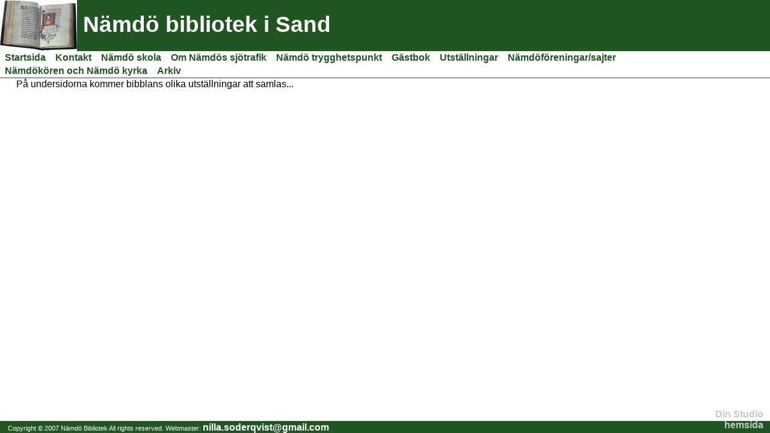

--- FILE ---
content_type: text/html; charset=UTF-8
request_url: http://www.namdo.dinstudio.se/page_104.html
body_size: 4409
content:

<!DOCTYPE html>
<html xmlns:fb="http://ogp.me/ns/fb#">
<head id="ctl00_head_">
<meta name="description" content="På undersidorna kommer bibblans olika utställningar att samlas..." />
<meta property="og:description" content="På undersidorna kommer bibblans olika utställningar att samlas..." />
<meta property="og:image" content="http://namdo.dinstudio.se/resources/functions/images/dinstudio-logo.gif" />
<meta property="og:title" content="Utställningar - Nämdö bibliotek" />
<meta property="og:site_name" content="Nämdö bibliotek" />
<meta property="og:url" content="http://namdo.dinstudio.se/page_104.html" />
<link rel="canonical" href="http://namdo.dinstudio.se/page_104.html" />
<link id="ctl00_responsiveCss_" rel="stylesheet" href="/resources/4.4/functions/responsive.css" type="text/css" media="all"></link>
<link id="ctl00_functionCss_" rel="stylesheet" href="/resources/4.4/functions/global.css" type="text/css" media="all"></link>
<link id="ctl00_templateCss_" rel="stylesheet" href="/resources/4.4/templates/basic/style.css" type="text/css" media="all"></link>
<link id="ctl00_contentCss_" rel="stylesheet" href="/resources/4.4/templates/basic/content.css" type="text/css" media="all"></link>
<link id="ctl00_themeCss_" rel="stylesheet" href="/resources/4.4/templates/basic/green/style.css" type="text/css" media="all"></link>


<link id="ctl00_mobileGlobalCss_" rel="stylesheet" href="/resources/4.4/functions/global-mobile.css" type="text/css" media="all"></link>
<link id="ctl00_mobileCss_" rel="stylesheet" href="/resources/4.4/templates/basic/mobile.css" type="text/css" media="all"></link>
<link id="ctl00_mobileThemeCss_" rel="stylesheet" href="/resources/4.4/templates/basic/green/mobile.css" type="text/css" media="all"></link>
<link id="ctl00_customBackgroundCss_" rel="stylesheet" href="custom-background.css?t=" type="text/css" media="all"></link>
<link id="ctl00_customContentCss_" rel="stylesheet" href="custom-content.css?t=637162422980000000" type="text/css" media="all"></link>
<link id="ctl00_customStyleCss_" rel="stylesheet" href="custom-style.css?t=638267897344471323" type="text/css" media="all"></link>
<title>
	Utställningar - Nämdö bibliotek
</title><meta http-equiv="Content-Type" content="text/html; charset=utf-8" /><meta name="viewport" content="width=device-width, initial-scale=1" />
<script type="text/javascript" src="/resources/4.3/scripts/jquery-1.8.3.min.js"></script>
<script type="text/javascript" src="/resources/4.3/scripts/jquery-ui-1.9.2/js/jquery-ui-1.9.2.custom.min.js"></script>
<script type="text/javascript" src="/resources/4.3/scripts/jquery-ui-1.9.2/js/jquery-ui-i18n.js"></script>
<script type="text/javascript" src="/resources/4.3/scripts/jquery.tools-1.2.7.min.js"></script>
<script type="text/javascript" src="/resources/4.3/scripts/jquery.hoverIntent.js"></script>
<script type="text/javascript" src="/resources/4.3/scripts/gallery/jquery.easing.1.3.js"></script>
<script type="text/javascript" src="/resources/4.3/scripts/gallery/jquery.ds.animate.clip-1.0.js"></script>
<script type="text/javascript" src="/resources/4.3/scripts/gallery/jquery.ds.imageview-1.4.js"></script>
<script type="text/javascript" src="/resources/4.3/scripts/gallery/jquery.ds.transition-1.0.1.js"></script>
<script type="text/javascript" src="/resources/4.3/scripts/gallery/jquery.ds.fixiebackground-1.0.js"></script>
<script type="text/javascript" src="/resources/4.3/scripts/superfish.min.js"></script>
<script type="text/javascript" src="/resources/4.3/scripts/light-gallery/js/lightGallery.min.js"></script>
<link type="text/css" rel="stylesheet" href="/resources/4.3/scripts/light-gallery/css/lightGallery.css" media="all" />
<script type="text/javascript" src="/resources/4.3/scripts/light-slider/js/lightslider.min.js"></script>
<link type="text/css" rel="stylesheet" href="/resources/4.3/scripts/light-slider/css/lightslider.min.css" media="all" />

<!--[if lte IE 6]>
<script type="text/javascript" src="/resources/scripts/selectivizr-min.js"></script>
<script type="text/javascript" src="/resources/scripts/fixie6/jquery.ifixpng2-3.1.2.js"></script>
<script type="text/javascript">
$(function(){
    $.ifixpng('/resources/scripts/fixie6/blank.gif');
    $('img[src$=.png]').ifixpng();
});
</script>
<![endif]-->

</head>
<body class=" ResponsiveDesign function-layoutpage empty p104">
    <div id="fb-root"></div>
    <form name="aspnetForm" method="post" action="#" id="aspnetForm">
<div>
<input type="hidden" name="__VIEWSTATE" id="__VIEWSTATE" value="8WOiIYZ5XISHOMIiD48QH+MFN2XgNsH0wE37S5CkVZjR/RYjqdyJ8sH//waYnJ5k6xBtAR3Qqr/Z5UZsavElx7GV6exkajFHLtGOJMv/tR0d4d3+" />
</div>


<script src="/resources/scripts/counter-1.1.js" type="text/javascript"></script>
    
    
    
    
    
    
        <div class="PageContainer">
            <div class="PageHeader">
                <div id="ctl00_PageLogo" class="LogoField">
	<a href="/news_1.html"><img src="files/800x85/munkprant4.jpg" title="Nämdö bibliotek" alt="Nämdö bibliotek" /></a>
</div>
                <div id="ctl00_PageTitle" class="HeaderField">
	<h1>Nämdö bibliotek i Sand</h1>
</div>
            </div>
            <div class="MobileMenuContainer">
                <label for="show-menu" class="show-menu">Nämdö bibliotek</label>
                <input type="checkbox" class="show-menu-check" id="show-menu" role="button">
                <div id="ctl00_PageMenu" class="NavigatorContainer">
	<div class="Padding">
		<script type="text/javascript">
				
                //<![CDATA[
                $(function() {
                    $("ul.DropMenu li" || "ul.TemplateMenu li").mouseover(function() {
                        $(this).addClass("sfhover");
                    }).mouseout(function() {
                        $(this).removeClass("sfhover");
                    });

                    var current;
                    var r = new RegExp("^(?:(http(s?))\:\/\/[^/?#]+)(\/[^\r\n]*)");
                    if (r.exec(location.href))
                        current = RegExp.$3;
                    if (current == "/" || current.indexOf("index.html") > -1)
                        $("ul.DropMenu a:first, ul.TemplateMenu a:first").parent().addClass("active").siblings().removeClass("active");
                    else
                        $("ul.DropMenu a[href='" + current + "'], ul.TemplateMenu a[href='" + current + "']").parent().addClass("active").siblings().removeClass("active");
                });
                //]]>

		</script>
		<ul id="ctl00_MainMenu" class="DropMenu">
			<li><a href="/news_1.html" class="toplevel expandable">Startsida</a><ul>
				<li><a href="/text1_7.html">Karta och adress</a></li>
				<li><a href="/text1_16.html">Uppdaterad</a></li>

			</ul></li>
			<li><a href="/contact_55.html" class="toplevel">Kontakt</a></li>
			<li><a href="/page_95.html" class="toplevel expandable">Nämdö skola</a><ul>
				<li><a href="/text1_25.html" class="parent expandable">Öppettider</a><ul>
					<li><a href="/blog_123.html">Statistik o Dagbok 2026</a></li>
					<li><a href="/blog_118.html">Statistik o Dagbok 2025</a></li>
					<li><a href="/blog_115.html">Statistik o Dagbok 2024</a></li>
					<li><a href="/blog_110.html">Statistik o Dagbok 2023</a></li>
					<li><a href="/blog_103.html">Statistik o Dagbok 2022</a></li>
					<li><a href="/blog_96.html">Statistik o Dagbok 2021</a></li>
					<li><a href="/blog_80.html">Statistik o Dagbok 2020</a></li>
					<li><a href="/blog_69.html">Statistik o Dagbok 2019</a></li>
					<li><a href="/blog_66.html">Statistik o Dagbok 2018</a></li>
					<li><a href="/blog_63.html">Statistik o Dagbok 2017</a></li>
					<li><a href="/blog_60.html">Statistik o Dagbok 2016</a></li>
					<li><a href="/blog_59.html">Statistik o Dagbok 2015</a></li>
					<li><a href="/blog_58.html">Statistik o Dagbok 2014</a></li>
					<li><a href="/blog_57.html">Statistik o Dagbok 2013</a></li>
					<li><a href="/blog_56.html">Statistik o Dagbok 2012</a></li>
					<li><a href="/diary_54.html">Statistik o Dagbok 2011</a></li>
					<li><a href="/diary_47.html">Statistik o Dagbok 2010</a></li>
					<li><a href="/diary_42.html">Statistik o Dagbok 2009</a></li>
					<li><a href="/diary_13.html">Statistik o Dagbok 2008/2007</a></li>

				</ul></li>
				<li><a href="/blog_88.html">Böcker på bibblan</a></li>
				<li><a href="/text1_27.html">Bokbåten</a></li>
				<li><a href="/gallery1_39.html">Referensbiblioteket</a></li>

			</ul></li>
			<li><a href="/page_98.html" class="toplevel">Om Nämdös sjötrafik</a></li>
			<li><a href="/page_122.html" class="toplevel">Nämdö trygghetspunkt</a></li>
			<li><a href="/guest_5.html" class="toplevel">Gästbok</a></li>
			<li><a href="/page_104.html" class="toplevel expandable">Utställningar</a><ul>
				<li><a href="/page_106.html">Konstfack</a></li>
				<li><a href="/page_107.html">1918-2022 om rösträtten</a></li>
				<li><a href="/page_105.html">Rysshärjningarna 1719</a></li>
				<li><a href="/page_108.html">Agenda 2030 Unesco</a></li>

			</ul></li>
			<li><a href="/text1_11.html" class="toplevel expandable">Nämdöföreningar/sajter</a><ul>
				<li><a href="/page_78.html">Nationalparksbildandet och Bullerö</a></li>
				<li><a href="/page_73.html">Portal Nämdö</a></li>
				<li><a href="/page_68.html" class="parent expandable">Nämdö Hembygdsförening</a><ul>
					<li><a href="/blog_92.html">Nyhetsbrev</a></li>
					<li><a href="/text1_18.html">Senaste Nämdö Nu</a></li>
					<li><a href="/page_121.html">DART</a></li>

				</ul></li>
				<li><a href="/page_120.html">Teaterskola v.28</a></li>
				<li><a href="/page_94.html">Nämdö Green Archipelago</a></li>
				<li><a href="/page_93.html">Nämdöskärgårdens Rävungar</a></li>
				<li><a href="/page_101.html">Skärgårdens Rodel & Kälkklubb</a></li>
				<li><a href="/page_71.html">Nämdö Fiber Ekonomisk förening</a></li>
				<li><a href="/page_74.html">Skärgårdsmuseet, Nämdöfilialen</a></li>
				<li><a href="/page_117.html">SAT - vandringsleder</a></li>
				<li><a href="/page_65.html">Nämdötorp</a></li>
				<li><a href="/page_72.html">Nämdöskärgårdens Företagarförening</a></li>
				<li><a href="/page_76.html">Östanviks gård</a></li>
				<li><a href="/page_100.html">Yogö på Nämdö</a></li>
				<li><a href="/page_75.html">Solvik</a></li>
				<li><a href="/page_77.html">Grundets vandrarhem</a></li>
				<li><a href="/page_79.html">Idöborg, bo, äta, konferens</a></li>
				<li><a href="/page_116.html">Runmarö Lanthandel</a></li>
				<li><a href="/page_112.html">Nämdö brandvärn</a></li>
				<li><a href="/page_109.html">Läkarbåten</a></li>
				<li><a href="/page_99.html">Geggabageriet</a></li>
				<li><a href="/text1_37.html">Nämdökul</a></li>

			</ul></li>
			<li><a href="/text2_49.html" class="toplevel expandable">Nämdökören och Nämdö kyrka</a><ul>
				<li><a href="/page_124.html">Nämdökören 2025</a></li>
				<li><a href="/page_119.html">Nämdökören 2024</a></li>
				<li><a href="/page_114.html">Nämdökören 2023</a></li>
				<li><a href="/page_111.html">Nämdökören 2022</a></li>
				<li><a href="/page_102.html">Nämdökören 2021</a></li>
				<li><a href="/page_97.html">Nämdökören 2020</a></li>
				<li><a href="/page_81.html">Jubileumsåret 2019</a></li>
				<li><a href="/page_86.html">Nämdökören 2018</a></li>
				<li><a href="/page_85.html">Nämdökören 2017</a></li>
				<li><a href="/page_61.html">Nämdökören 2016</a></li>
				<li><a href="/page_84.html">Nämdökören 2015</a></li>
				<li><a href="/page_83.html">Nämdökören 2014</a></li>
				<li><a href="/page_82.html">Nämdökören 2013</a></li>
				<li><a href="/diary_51.html">Körresa till Gotland 2011</a></li>
				<li><a href="/diary_46.html">Nämdökören på resa i Ålands skärgård 2009</a></li>
				<li><a href="/guest_52.html">Gästbok Nämdökören</a></li>
				<li><a href="/contact_53.html">Kontakt Nämdökören</a></li>

			</ul></li>
			<li><a href="/text1_6.html" class="toplevel expandable">Arkiv</a><ul>
				<li><a href="/page_87.html">Corona</a></li>
				<li><a href="/blog_113.html">Prisutnämningar</a></li>
				<li><a href="/gallery1_23.html">Gamla foton från skolan</a></li>
				<li><a href="/gallery1_3.html" class="parent expandable">Bild/film-galleri</a><ul>
					<li><a href="/gallery_67.html">Kulturvandring på Nämdö 2018</a></li>
					<li><a href="/gallery_64.html">Nyfödda kalvar på Östanviks gård</a></li>
					<li><a href="/page_62.html">Filmer från Nämdö</a></li>

				</ul></li>
				<li><a href="/page_90.html">Sands brygga</a></li>
				<li><a href="/page_89.html">Björkviks brygga</a></li>

			</ul></li>

		</ul>
	</div><div class="ClearBoth">

	</div>
</div>
            </div>
            <div class="ContentContainer">

    


    
    
    
    

<script type="text/javascript" src="https://maps.googleapis.com/maps/api/js?key=AIzaSyBRdK1s7pV3jaaNdh5aL4fDy46cTANxGzI&libraries=places&language=sv"></script>
<script type="text/javascript" src="/resources/scripts/jquery.query-2.1.2.min.js"></script>


<div class="LayoutPage">

            <div class="section-block block-container layout-1 section-0">
    
            <div class="col-block col-0">
                
                        <div class="block-container text-part part maskable normaltext-type">
	
	<div class="block-object">
        <p>P&aring; undersidorna kommer bibblans olika utst&auml;llningar att samlas...</p>
	</div>
</div>

                    
			    
	        </div>
        
    <div style="clear:both;"></div>
</div>
<div class="section-separator"></div>

        
</div>




    
                <div style="clear:both;"></div>
            </div>
            <div class="PageFooter">
                <div id="ctl00_PageCopyright" class="CopyrightText">
	<div>
		<p>Copyright &copy; 2007 N&auml;md&ouml; Bibliotek All rights reserved. Webmaster: <a href="mailto:nilla.soderqvist@telia.com">nilla.soderqvist@gmail.com</a></p>
	</div>
</div>
                <div id="ctl00_PageFooterLink" class="dinStudioLink">
	<a title="Skapa hemsida hos Din Studio" target="_blank" href="http://www.dinstudio.se">Din Studio hemsida</a>
</div>
            </div>
        </div>
    

    <div id="img-overlay" style="display: none; z-index: 10000; left: 50%; margin-left: -250px;"><img src="/resources/functions/images/empty-pixel.gif" alt=""/></div>
    <div class="notification-alert"></div>
    
<div>

	<input type="hidden" name="__VIEWSTATEGENERATOR" id="__VIEWSTATEGENERATOR" value="6F215529" />
</div>

<script type="text/javascript">
//<![CDATA[
window.onload=function(){include("http://cms.dinstudio.se/cms/dynamic/__counter?ID=33a09d6c-ba04-410d-b7e8-eb4a0656c4f1")}
//]]>
</script>
</form>

    

    <script type="text/javascript">
        //<![CDATA[

        
        $(function ($) {

            

            $.get("/resources/scripts/gallery/imagecontainer.html", function (data) {
                activateEnlargements();
            });

            
        });

        

        function activateEnlargements() {
            var photos = [];
            var links = $("a.ImageEnlargementLink").each(function (idx, elem) {
                var imgLnk = $(elem);
                var img = imgLnk.find("img");
                var src = imgLnk.attr("href");
                imgLnk.attr("data-idx", idx);
                photos.push({
                    src: src,
                    thumb: src,
                    "sub-html": img.attr("alt")
                });
            }).unbind("click").click(function (evt) {
                evt.preventDefault();
                var elem = $(this);
                var idx = parseInt(elem.attr("data-idx"));
                $(this).lightGallery({
                    index: idx,
                    dynamic: true,
                    dynamicEl: photos,
                    html: true,
                    loop: true,
                    counter: true,
                    thumbnail: false,
                    comments: false
                });
            });
        }
        
        

        //]]>
    </script>
    <script type="text/javascript">
        // <![CDATA[

        /**
         * Fix for IE9 if console.log/debug is used
         */
        if (!window.console) window.console = {};
        if (!window.console.log) window.console.log = function () { };
        if (!window.console.debug) window.console.debug = function () { };

        jQuery(document).ready(function () {
            jQuery('.ResponsiveDesign ul.DropMenu').superfish({
                hoverClass: 'sfhover',
                delay: 1000,
                speed: 0,
                speedOut: 0,
                cssArrows: false
            });
        });
        // ]]>
    </script>
</body>
</html>


--- FILE ---
content_type: text/html; charset=utf-8
request_url: http://cms.dinstudio.se/cms/dynamic/__counter?ID=33a09d6c-ba04-410d-b7e8-eb4a0656c4f1
body_size: 258
content:
var counterValue=54396;var include;
if(include){replaceAllText(document.body,/\[counter\]/g,counterValue)}


--- FILE ---
content_type: text/css
request_url: http://www.namdo.dinstudio.se/resources/4.4/templates/basic/green/mobile.css
body_size: 360
content:

/* tablets and desktop
@media only screen and (min-width: 768px) {
}
*/

/* phones
@media only screen and (max-width: 768px) {
}
*/

/* portrait phones 
@media only screen and (max-width: 768px) and (orientation: portrait) {
    
}
*/

@media only screen and (max-width: 768px) 
{ 

    .ResponsiveDesign .MobileMenuContainer { background: #215622; }
    .ResponsiveDesign .MobileMenuContainer ul.DropMenu a { color: #215622; }
    .ResponsiveDesign .MobileMenuContainer ul.DropMenu a:hover { color: #215622; }
    .ResponsiveDesign .Diary .DiaryList .FirstLevel,
    .ResponsiveDesign .MobileMenuContainer ul.DropMenu { border-bottom: 2px solid #215622; }
    .ResponsiveDesign .MobileMenuContainer ul.DropMenu > li { border-bottom: 1px solid #215622; }
    .ResponsiveDesign .Diary .DiaryList .SecondLevelItem,
    .ResponsiveDesign .Diary .DiaryList .ThirdLevelItem,
    .ResponsiveDesign .MobileMenuContainer ul.DropMenu > li > ul { border-top: 1px solid #215622; }
    .ResponsiveDesign .MobileMenuContainer ul.DropMenu ul ul { border-bottom: 1px solid #215622; }
    .ResponsiveDesign .Diary .DiaryList .GroupByDay li.FirstLevelItem,
    .ResponsiveDesign .Diary .DiaryList .GroupByMonth li.FirstLevelItem,
    .ResponsiveDesign .MobileMenuContainer ul.DropMenu li a.parent { border-bottom: 1px solid #215622; }

}

--- FILE ---
content_type: text/css
request_url: http://www.namdo.dinstudio.se/custom-content.css?t=637162422980000000
body_size: 173
content:
p, li, td {
  font-family: "Helvetica", "Arial", sans-serif;
  font-size: 12pt;
}
a {
  font-weight: bold;
  font-family: "Helvetica", "Arial", sans-serif;
  font-size: 12pt;
}
h1 {
  font-weight: bold;
  font-family: "Helvetica", "Arial", sans-serif;
  font-size: 18pt;
}
h2 {
  font-weight: bold;
  font-family: "Helvetica", "Arial", sans-serif;
  font-size: 14pt;
}
.DropMenu a {
  font-weight: bold;
  font-family: "Helvetica", "Arial", sans-serif;
  font-size: 12pt;
}
.DropMenu a:hover {
  font-weight: bold;
  font-family: "Helvetica", "Arial", sans-serif;
  font-size: 12pt;
}
.DropMenu ul a {
  font-weight: bold;
  font-family: "Helvetica", "Arial", sans-serif;
  font-size: 12pt;
}
.DropMenu ul a:hover {
  font-weight: bold;
  font-family: "Helvetica", "Arial", sans-serif;
  font-size: 12pt;
}
.DropMenu ul ul a {
  font-family: "Helvetica", "Arial", sans-serif;
  font-size: 12pt;
}
.DropMenu ul ul a:hover {
  font-family: "Helvetica", "Arial", sans-serif;
  font-size: 12pt;
}


--- FILE ---
content_type: text/css
request_url: http://www.namdo.dinstudio.se/resources/4.4/functions/diary.css
body_size: 1361
content:

/*
New Diary Comment Form
========================================================================
*/

.Diary .FunctionTable {
	width: 100%;
}

.Diary .DiaryCommentFunction {
	width: 550px;
}

.Diary .DiaryCommentFunction img {
	border: 0;
	vertical-align: middle;
}

.Diary .DiaryDateInput {
	font-family: verdana, helvetica, arial, sans-serif;
	font-size: 12px;
	font-style: italic;
	font-weight: bold;
	border: 0;
	width: 100px;
	background-color: transparent;
}

.Diary .DiaryCommentSentMessage {
	background: #e4fae7 url('images/sent-check.gif') no-repeat 10px 10px;
	border: 1px dashed #2f7f0a;
	padding: 10px 10px 10px 70px;
	min-height: 50px;
	margin: 10px 3px;
}
.Diary .DiaryCommentSentMessage p {
	font-family: Arial, Helvetica, Sans-Serif;
	font-size: 10pt;
	color: #444;
	margin: 0;
	padding: 0;
	padding-bottom: 5px;
}

.Diary .DiaryContainer .SettingsButtons {
	margin: 10px 0 40px 0;
}
.Diary .DiaryCommentForm {

}

.Diary .DiaryCommentListContainer {
	margin: 0;
	margin-top: 30px;
}
.Diary .DiaryCommentListItemContainer .DiaryCommentListItem {
	font-size: 9pt;
}
.Diary .DiaryCommentListItemContainer .DiaryCommentListItem img {
	_position: static !important;
}
.Diary .DiaryCommentListItemContainer .DiaryCommentListItemContainerMiddle h2 {
	font-size: 10pt;
}

.Diary .DiaryCommentListItemContainer .DiaryCommentListItemContainerMiddle .DiaryCommentDate {
	font-size: 9pt;
}

.Diary .DiaryCommentListContainer .CommentCountContainer h2 {
	margin: 0;
	padding: 0;
	font-size: 12pt;
	font-weight: bold;
	border-top: 1px solid black;
	border-bottom: 1px solid black;
	margin-bottom: 20px;
}

.Diary .DiaryCommentForm span.CommentLabel {
	font-size: 10px;
	display: block;
	padding-top: 5px;
}

.Diary .DiaryCommentListItemContainer {
	border-bottom: 1px solid black;
	margin: 0;
	padding-bottom: 10px;
	margin-bottom: 10px;
}

.Diary .DiaryCommentFormTable {
	width: 100%;
}
.Diary .DiaryCommentFormTable td {
	width: 33%;
	padding: 0 3px;
}
.Diary .DiaryCommentFormTable input {
	width: 100%;
	border: 1px solid black;
}
.Diary .DiaryCommentFormTable textarea {
	width: 100%;
	height: 100px;
	border: 1px solid black;
}

.Diary .DiaryCommentFormControl {
	width: 100%;
	margin-top: 5px;
}
.Diary .DiaryCommentFormControl .DiaryCommentSmiliesTD {
	vertical-align: top;
}
.Diary .DiaryCommentFormControl .DiaryCommentSmiliesTD img {
	_position: static !important;
	cursor: pointer;
	margin-bottom: 5px;
}

.Diary .DiaryCommentFormControl .DiaryCommentSubmitTD {
	vertical-align: top;
	text-align: right;
}

.Diary .DiaryCommentForm input.DiaryCommentSubmit { 
	border: 1px solid black; 
	background-color: #ccc; 
	font-size: 11px;
	width: 130px;
	padding-bottom: 3px;
	_padding: 0;
	height: 20px;
}


.Diary .DiaryList .NewItem .DiaryListItem {
	background: url('images/new-item-16.png') no-repeat;
	_background: url('images/new-item-16-ie6.gif') no-repeat;
	padding-left: 20px;
}
.Diary .DiaryList .NewItem .DiaryListItem h2 {
	font-size: 15px;
	font-weight: bold;
}

.Diary .DiaryView .DiaryCommentListContainer .NewItem .DiaryCommentListItemContainerMiddle {
	background: url('images/new-item.png') no-repeat left 4px !important;
	_background: url('images/new-item-ie6.gif') no-repeat left 4px !important;
	padding-left: 40px;
	_height: 40px;
	min-height: 40px;
}

.Diary .DiaryView .DiaryCommentListContainer span.NoMail {
	font-style: italic;
	font-size: 8pt;
}

.Diary .DiaryCommentFormControl .CaptchaImageTD {
	vertical-align: top;
	width: 50%;
}
.Diary .DiaryCommentFormControl .CaptchaSubmitTD {
	vertical-align: top;
	width: 50%;
}
.Diary .DiaryCommentFormControl .CaptchaSubmitTD p {
	font-size: 9pt;
}


/*
========================================================================
*/

/*
New Diary Menu
========================================================================
*/

.Diary .DiaryList li,
.Diary .DiaryList ul {
	margin: 0;
	padding: 0;
	list-style: none;
}

.Diary .DiaryList a {
	font-size: 9pt;
	font-weight: bold;

}

.Diary .DiaryList .LevelOneDate,
.Diary .DiaryList .LevelTwoDate,
.Diary .DiaryList .LevelThreeDate {
	cursor: pointer;
}

.Diary .DiaryList .BackToIndex {
	padding-bottom: 20px;
}


.Diary .DiaryList .GroupByMonth .FirstLevel .LevelOneDate {
	font-size: 13pt;
}
.Diary .DiaryList .GroupByMonth ul.SecondLevel {
	padding-left: 10px;
}

.Diary .DiaryList .GroupByYear .FirstLevel .LevelOneDate {
	font-size: 16pt;
}
.Diary .DiaryList .GroupByYear .SecondLevel .LevelTwoDate {
	font-size: 13pt;
}
.Diary .DiaryList .GroupByYear ul.SecondLevel {
	padding-left: 10px;
}
.Diary .DiaryList .GroupByYear ul.ThirdLevel {
	padding-left: 10px;
}


.Diary .DiaryList .GroupByMonth .FirstLevel .LevelOneName {
}
.Diary .DiaryList .GroupByMonth .SecondLevel .LevelTwoDate {
}
.Diary .DiaryList .GroupByMonth .SecondLevel .LevelTwoSeparator {
}
.Diary .DiaryList .GroupByMonth .SecondLevel .LevelTwoName {
}
}


.Diary .DiaryList .GroupByYear .FirstLevel .LevelOneName {
}
.Diary .DiaryList .GroupByYear .ThirdLevel .LevelThreeDate {
}
.Diary .DiaryList .GroupByYear .ThirdLevel .LevelThreeSeparator {
}
.Diary .DiaryList .GroupByYear .ThirdLevel .LevelThreeName {
}

.Diary .DiaryList .NewItem {
	background: url('images/new-item-16.png') no-repeat;
	_background: url('images/new-item-16-ie6.gif') no-repeat;
	padding-left: 20px;
}

.Diary .ArticleList .FunctionTable {
	width: 100%;
	border-collapse: collapse;
}
.Diary .ArticleList .EntriesColumn {
	padding-right: 10px;
	vertical-align: top;
}
.Diary .ArticleList .EntriesColumn .EntryContainer {
	margin-bottom: 20px;
}
.Diary .ArticleList .EntriesColumn .EntryHeader h1 {
	margin: 0;
	padding: 0;
	padding-bottom: 10px;
}
.Diary .ArticleList .EntriesColumn a.EntryHeaderLink {
	text-decoration: none;
}
.Diary .ArticleList .EntriesColumn a.EntryHeaderLink:hover {
	text-decoration: underline;
}
.Diary .ArticleList .EntriesColumn p.EntryDate {
	margin: 0;
	padding: 0;
	font-weight: bold;
	padding-bottom: 10px;
}
.Diary .ArticleList .MenuColumn {
	width: 220px;
	padding-left: 10px;
	vertical-align: top;
}
.Diary .ArticleList .BackToIndex {
	display: none;
}

.Diary .ArticleList .MenuColumn .FirstLevel span.LevelOneDate,
.Diary .ArticleList .MenuColumn .FirstLevel span.LevelOneSeparator,
.Diary .ArticleList .MenuColumn .SecondLevel span.LevelTwoDate,
.Diary .ArticleList .MenuColumn .SecondLevel span.LevelTwoSeparator,
.Diary .ArticleList .MenuColumn span.LevelThreeDate,
.Diary .ArticleList .MenuColumn span.LevelThreeSeparator {
	display: none;
}
